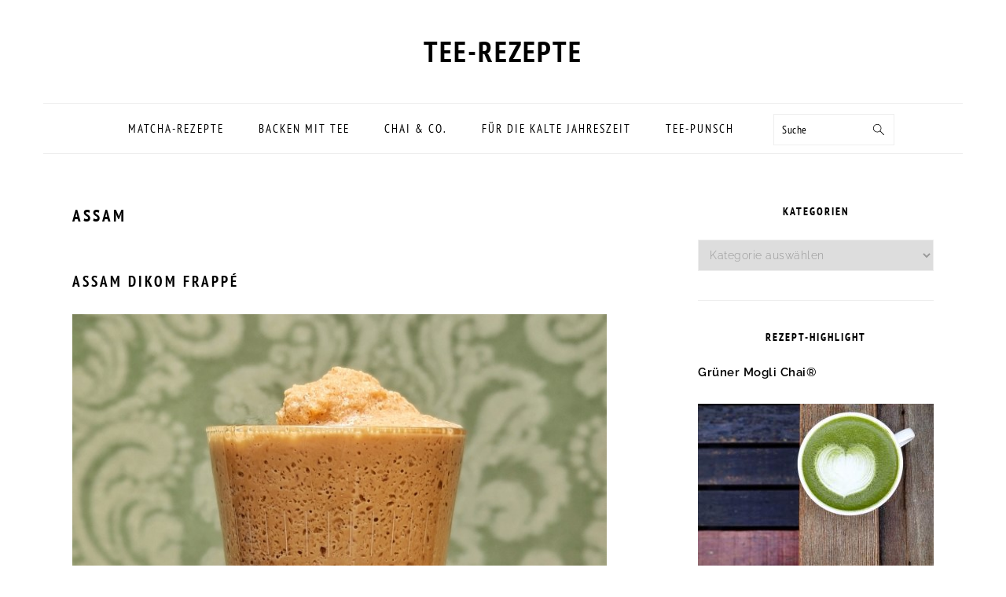

--- FILE ---
content_type: text/css
request_url: https://www.teerezepte.com/wp-content/themes/foodiepro/style.css?ver=3.1.4
body_size: 8929
content:
/**
 * Theme Name: Foodie Pro Theme
 * Description: This is the Foodie Pro child theme created for the Genesis Framework.
 * Author: Feast Design Co
 * Author URI: https://feastdesignco.com/
 * Version: 3.1.4
 *
 * Tags: black, orange, white, one-column, two-columns, three-columns, fixed-width, custom-menu, full-width-template, sticky-post, theme-options, threaded-comments, translation-ready
 *
 * Template: genesis
 * Template Version: 2.0.1
 *
 * License: GPL-2.0+
 * License URI: http://www.opensource.org/licenses/gpl-license.php
 */

/* Table of Contents

	- HTML5 Reset
		- Baseline Reset
		- Box Sizing
		- Float Clearing
	- Defaults
		- Typographical Elements
		- Headings
		- Objects
		- Forms
	- Structure and Layout
		- Site Containers
		- Column Widths and Positions
		- Column Classes
	- Common Classes
		- WordPress
		- Genesis
		- Headings
        - Screen Reader Text
	- Widgets
		- Featured Page and Featured Post
		- User Profile
	- Plugins
		- Genesis eNews Extended
		- Gravity Forms
        - Instagram
		- WooCommerce
		- Simple Social Icons
	- Custom Page Templates
		- Home Page
		- Recipes Page
	- Top Ad
	- Site Header
		- Title Area
		- Widget Area
	- Site Navigation
		- Header Navigation
		- Primary Navigation
		- Secondary Navigation
	- Content Area
		- Entries
		- Archive Navigation
		- After Entry
		- Comments
	- Sidebars
	- Footer Widgets
	- Site Footer
	- Custom styles
	- Media Queries
		- max-width: 1139px
		- max-width: 1023px
		- max-width: 767px

*/


/*
HTML5 Reset
----------------------------------------------------------------------------- */


/* ## Baseline Normalize
--------------------------------------------- */

/*! normalize.css v3.0.3 | MIT License | github.com/necolas/normalize.css */
html {
	font-family: sans-serif;

	-webkit-text-size-adjust: 100%;
	-ms-text-size-adjust: 100%;
}

body {
	margin: 0;
}


/* HTML5 display definitions
--------------------------------------------- */

article,
aside,
details,
figcaption,
figure,
footer,
header,
hgroup,
main,
menu,
nav,
section,
summary {
	display: block;
}

audio,
canvas,
progress,
video {
	display: inline-block;
	vertical-align: baseline;
}

audio:not([controls]) {
	display: none;
	height: 0;
}

[hidden],
template {
	display: none;
}


/* Links
--------------------------------------------- */

a {
	background-color: transparent;
}

a:active,
a:hover {
	outline: 0;
}


/* Text-level semantics
--------------------------------------------- */

abbr[title] {
	border-bottom: 1px dotted;
}

b,
strong {
	font-weight: bold;
}

dfn {
	font-style: italic;
}

h1 {
	font-size: 2em;
	margin: 0.67em 0;
}

mark {
	background: #ff0;
	color: #000;
}

small {
	font-size: 80%;
}

sub,
sup {
	font-size: 75%;
	line-height: 0;
	position: relative;
	vertical-align: baseline;
}

sup {
	top: -0.5em;
}

sub {
	bottom: -0.25em;
}


/* Embedded content
--------------------------------------------- */

img {
	border: 0;
}

svg:not(:root) {
	overflow: hidden;
}


/* Grouping content
--------------------------------------------- */

figure {
	margin: 1em 37px;
}

hr {
	-moz-box-sizing: content-box;
	-webkit-box-sizing: content-box;
	box-sizing: content-box;
	height: 0;
}

pre {
	overflow: auto;
}

code,
kbd,
pre,
samp {
	font-family: monospace, monospace;
	font-size: 1em;
}


/* Forms
--------------------------------------------- */

button,
input,
optgroup,
select,
textarea {
	color: inherit;
	font: inherit;
	margin: 0;
}

button {
	overflow: visible;
}

button,
select {
	text-transform: none;
}

button,
html input[type="button"],
input[type="reset"],
input[type="submit"] {
	cursor: pointer;

	-webkit-appearance: button;
}

button[disabled],
html input[disabled] {
	cursor: default;
}

button::-moz-focus-inner,
input::-moz-focus-inner {
	border: 0;
	padding: 0;
}

input {
	line-height: normal;
}

input[type="checkbox"],
input[type="radio"] {
	-moz-box-sizing: border-box;
	-webkit-box-sizing: border-box;
	box-sizing: border-box;
	padding: 0;
}

input[type="number"]::-webkit-inner-spin-button,
input[type="number"]::-webkit-outer-spin-button {
	height: auto;
}

input[type="search"] {
	-moz-box-sizing: content-box;
	-webkit-box-sizing: content-box;
	box-sizing: content-box;

	-webkit-appearance: textfield;
}

input[type="search"]::-webkit-search-cancel-button,
input[type="search"]::-webkit-search-decoration {
	-webkit-appearance: none;
}

fieldset {
	border: 1px solid #c0c0c0;
	margin: 0 2px;
	padding: 0.35em 0.625em 0.75em;
}

legend {
	border: 0;
	padding: 0;
}

textarea {
	overflow: auto;
}

optgroup {
	font-weight: bold;
}


/* Tables
--------------------------------------------- */

table {
	border-collapse: collapse;
	border-spacing: 0;
}

td,
th {
	padding: 0;
}


/* Box Sizing
--------------------------------------------- */

*,
input[type="search"] {
	-moz-box-sizing: border-box;
	-webkit-box-sizing: border-box;
	box-sizing: border-box;
}


/* Float Clearing
--------------------------------------------- */

.author-box:after,
.clear:after,
.clearfix:after,
.entry:after,
.entry-content:after,
.footer-widgets:after,
.nav-primary:after,
.nav-secondary:after,
.pagination:after,
.site-container:after,
.site-footer:after,
.site-header:after,
.site-inner:after,
.widget:after,
.widget-area:after,
.after-entry:after,
.comment-respond:after,
.wrap:after {
	clear: both;
	content: " ";
	display: table;
}

.clear,
.clear-line {
	clear: both;
	margin-bottom: 30px;
}


/*
Defaults
----------------------------------------------------------------------------- */


/* Typographical Elements
--------------------------------------------- */

body {
	background: #fff;
	color: #010101;
	font-family: "Muli", Arial, Helvetica, sans-serif;
	font-size: 13px;
	font-weight: 300;
	letter-spacing: 0.5px;
	line-height: 1.8;
}

a,
button,
input:focus,
input[type="button"],
input[type="reset"],
input[type="submit"],
textarea:focus {
	-webkit-transition: all 0.1s ease-in-out;
	transition: all 0.1s ease-in-out;
}

::-moz-selection {
	background: #111;
	color: #fff;
}

::selection {
	background: #111;
	color: #fff;
}

a {
	color: #fb6a4a;
	text-decoration: none;
}

a img {
	margin-bottom: 17px;
}

a:hover img,
a:focus img {
	opacity: 0.9;
	-webkit-transition: opacity 0.2s ease-in-out;
	transition: opacity 0.2s ease-in-out;
}

a:hover,
a:focus {
	opacity: 0.7;
}

hr {
	background: transparent;
	border: 0;
	border-top: 1px solid #eee;
	color: #fff;
	margin-bottom: 37px;
}

p {
	margin: 5px 0 15px;
	padding: 0;
}

strong {
	font-weight: 600;
}

ol,
ul {
	margin: 0;
	padding: 0;
}

blockquote,
blockquote::before {
	color: #999;
	font-size: 17px;
}

blockquote {
	margin: 0;
	padding: 21px;
}

blockquote::before {
	content: "\201C";
	display: block;
	font-size: 77px;
	height: 0;
	position: relative;
	top: -31px;
	left: -41px;
}

pre {
	background: #efefef;
	color: #010101;
	margin-bottom: 37px;
	overflow: scroll;
	padding: 37px;
	white-space: pre;
}

cite {
	font-style: normal;
}


/* Headings
--------------------------------------------- */

h1,
h2,
h3,
h4,
h5,
h6 {
	font-family: "Karla", Arial, Helvetica, sans-serif;
	font-weight: 700;
	letter-spacing: 3px;
	line-height: 1.3;
	margin: 7px 0 17px;
	padding: 0;
	text-transform: uppercase;
}

h1 {
	font-size: 21px;
}

h1 a {
	font-style: normal;
}

h2 {
	font-size: 19px;
}

h3 {
	font-size: 17px;
}

h4 {
	font-size: 15px;
}

h5 {
	font-size: 13px;
}

h6 {
	font-size: 11px;
}


/* Objects
--------------------------------------------- */

embed,
iframe,
img,
object,
video,
.wp-caption {
	max-width: 100%;
}

img {
	height: auto;
}

.featured-content img,
.gallery img {
	margin-bottom: 0;
	width: auto;
}


/* Gallery
--------------------------------------------- */

.gallery {
	overflow: hidden;
}

.gallery-item {
	float: left;
	margin: 0 0 28px;
	text-align: center;
}

.gallery-columns-2 .gallery-item {
	width: 50%;
}

.gallery-columns-3 .gallery-item {
	width: 33%;
}

.gallery-columns-4 .gallery-item {
	width: 25%;
}

.gallery-columns-5 .gallery-item {
	width: 20%;
}

.gallery-columns-6 .gallery-item {
	width: 16.6666%;
}

.gallery-columns-7 .gallery-item {
	width: 14.2857%;
}

.gallery-columns-8 .gallery-item {
	width: 12.5%;
}

.gallery-columns-9 .gallery-item {
	width: 11.1111%;
}

.gallery img {
	border: 1px solid #eee;
	height: auto;
	padding: 4px;
}

.gallery img:hover,
.gallery img:focus {
	border: 1px solid #999;
}


/* Forms
--------------------------------------------- */

input,
select,
textarea {
	border: 1px solid #eee;
	-webkit-box-shadow: 0 0 0 #fff;
	-webkit-box-shadow: 0 0 0 #fff;
	box-shadow: 0 0 0 #fff;
	color: #999;
	font-size: 14px;
	font-weight: 300;
	letter-spacing: 0.5px;
	padding: 10px;
	width: 100%;
}

input:focus,
textarea:focus {
	outline: none;
}

::-moz-placeholder {
	color: #000;
}

::-webkit-input-placeholder {
	color: #000;
}

.button,
.button-secondary,
a.more-link,
button,
input[type="button"],
input[type="reset"],
input[type="submit"],
.more-from-category a,
.sidebar .button,
.sidebar .more-from-category a {
	background: #010101;
	border: 1px solid #010101;
	-webkit-box-shadow: none;
	box-shadow: none;
	color: #fff;
	cursor: pointer;
	font-family: "Karla", Arial, Helvetica, sans-serif;
	font-size: 13px !important;
	font-style: normal;
	font-weight: 700;
	letter-spacing: 2px;
	padding: 7px 17px;
	text-transform: uppercase;
	width: auto;
}

input[type="submit"] {
	letter-spacing: 2px;
}

.button:hover,
.button:focus,
a.more-link:hover,
button:hover,
button:focus,
input:hover[type="button"],
input:focus[type="button"],
input:hover[type="reset"],
input:focus[type="reset"],
input:hover[type="submit"],
input:focus[type="submit"],
.more-from-category a:hover {
	background: #fff;
	color: #010101;
}

.button-secondary {
	background: #f7f9fc;
	color: #010101;
}

.button-secondary:hover,
.button-secondary:focus {
	background: #010101;
	color: #fff;
}

input[type="search"]::-webkit-search-cancel-button,
input[type="search"]::-webkit-search-results-button {
	display: none;
}


/*
Structure and Layout
----------------------------------------------------------------------------- */


/* Site Containers
--------------------------------------------- */

.site-container {
	margin: 0 auto;
}

.content-sidebar-wrap,
.site-inner,
.wrap {
	margin: 0 auto;
	max-width: 1170px;
}

.site-inner {
	background: #fff;
	margin: 0 auto;
	padding: 37px;
}


/* Column Widths and Positions
--------------------------------------------- */

/* Wrapping div for .content and .sidebar-primary */
.content-sidebar-sidebar .content-sidebar-wrap,
.sidebar-content-sidebar .content-sidebar-wrap,
.sidebar-sidebar-content .content-sidebar-wrap,
.alt-sidebar-content .content-sidebar-wrap,
.alt-sidebar-content .content {
	width: 860px;
}

.content-sidebar-sidebar .content-sidebar-wrap {
	float: left;
}

.sidebar-content-sidebar .content-sidebar-wrap,
.sidebar-sidebar-content .content-sidebar-wrap,
.alt-sidebar-content .content-sidebar-wrap,
.alt-sidebar-content .content {
	float: right;
}

/* Content */
.content {
	float: right;
	width: 680px;
}

.content-sidebar .content,
.content-sidebar-sidebar .content,
.sidebar-content-sidebar .content {
	float: left;
}

.content-sidebar-sidebar .content,
.sidebar-content-sidebar .content,
.sidebar-sidebar-content .content {
	width: 500px;
}

.full-width-content .content,
.full-width-slim .content {
	float: none;
	width: 100%;
}

.full-width-slim .content {
	margin: 0 auto;
	max-width: 750px;
}

/* Primary Sidebar */
.sidebar-primary {
	float: right;
	width: 300px;
}

.sidebar-content .sidebar-primary,
.sidebar-sidebar-content .sidebar-primary {
	float: left;
}

/* Secondary Sidebar */
.sidebar-secondary {
	float: left;
	width: 160px;
}

.content-sidebar-sidebar .sidebar-secondary {
	float: right;
}


/* Column Classes
	Link: http://twitter.github.io/bootstrap/assets/css/bootstrap-responsive.css
--------------------------------------------- */

.five-sixths,
.four-sixths,
.one-fourth,
.one-half,
.one-sixth,
.one-third,
.three-fourths,
.three-sixths,
.two-fourths,
.two-sixths,
.two-thirds {
	float: left;
	margin-left: 2.564102564102564%;
}

.one-half,
.three-sixths,
.two-fourths {
	width: 48.717948717948715%;
}

.one-third,
.two-sixths {
	width: 31.623931623931625%;
}

.four-sixths,
.two-thirds {
	width: 65.81196581196582%;
}

.one-fourth {
	width: 23.076923076923077%;
}

.three-fourths {
	width: 74.35897435897436%;
}

.one-sixth {
	width: 14.52991452991453%;
}

.five-sixths {
	width: 82.90598290598291%;
}

.first {
	clear: both;
	margin-left: 0;
}


/*
Common Classes
---------------------------------------------------------------------------------------------------- */


/* WordPress
--------------------------------------------- */

.avatar {
	float: left;
}

.search-form {
	background: #fff;
	border: 1px solid #eee;
	padding: 10px;
}

.search-form input {
	background: #fff url("images/search.svg") center right no-repeat;
	-webkit-background-size: contain;
	background-size: contain;
	border: 0;
	padding: 0;
}

.search-form input[type="submit"] {
	border: 0;
	clip: rect(0, 0, 0, 0);
	height: 1px;
	margin: -1px;
	padding: 0;
	position: absolute;
	width: 1px;
}

img.centered,
.aligncenter,
.aligncenter img {
	display: block;
	margin: 0 auto 22px;
}

img.alignnone {
	margin-bottom: 12px;
}

.alignleft {
	float: left;
	margin-right: 37px;
	text-align: left;
}

.alignright {
	float: right;
	margin-left: 37px;
	text-align: right;
}

img.alignleft,
.wp-caption.alignleft {
	margin: 0 22px 22px 0;
}

img.alignright,
.wp-caption.alignright {
	margin: 0 0 22px 22px;
}

.wp-caption-text {
	font-size: 11px;
	font-style: italic;
	margin: 0;
	text-align: center;
}

.wp-caption {
	max-width: 100% !important;
}

.widget_calendar table {
	width: 100%;
}

.widget_calendar td {
	text-align: center;
}


/* Genesis
--------------------------------------------- */

.breadcrumb {
	margin-bottom: 20px;
}

.archive-description,
.author-box {
	margin-bottom: 20px;
}

.archive-description {
	padding: 21px 0;
}

.author-box {
	padding: 20px;
}

.author-box-title {
	color: #111;
	font-size: 17px;
	margin-bottom: 4px;
	margin-top: 0;
}

.author-box p {
	margin: 0;
}

.author-box .avatar {
	margin-right: 21px;
}


/* Headings
--------------------------------------------- */

.entry-title {
	margin: 0 0 17px;
}

h1.entry-title,
.entry-title a,
.sidebar .widgettitle a {
	color: #010101;
	text-decoration: none;
}

.entry-title a:hover,
.sidebar .widgettitle a:hover {
	opacity: 0.7;
}

.widgettitle {
	font-size: 14px;
	font-weight: 600;
	letter-spacing: 2px;
	margin: 27px 0;
	text-align: center;
	text-transform: uppercase;
}

.sidebar .widgettitle a {
	border: none;
}


/* ## Screen reader text
--------------------------------------------- */

.screen-reader-text,
.screen-reader-text span,
.screen-reader-shortcut {
	background: #fff;
	border: 0;
	clip: rect(0, 0, 0, 0);
	color: #333;
	height: 1px;
	overflow: hidden;
	position: absolute !important;
	width: 1px;
}

.screen-reader-text:focus,
.screen-reader-shortcut:focus,
.genesis-nav-menu .search input[type="submit"]:focus,
.widget_search input[type="submit"]:focus {
	-webkit-box-shadow: 0 0 2px 2px rgba(0,0,0,0.6);
	box-shadow: 0 0 2px 2px rgba(0,0,0,0.6);
	clip: auto !important;
	display: block;
	font-size: 1em;
	font-weight: bold;
	height: auto;
	padding: 15px 23px 14px;
	/* Above WP toolbar. */
	text-decoration: none;
	width: auto;
	z-index: 100000;
}


/* # Skip Links
---------------------------------------------------------------------------------------------------- */

.genesis-skip-link li {
	height: 0;
	list-style: none;
	width: 0;
}


/*
Widgets
---------------------------------------------------------------------------------------------------- */


/* Featured Page and Featured Post
--------------------------------------------- */

.featured-content .entry {
	padding: 0;
}

.featured-content .alignleft,
.featured-content .alignright {
	max-width: 40%;
}

.sidebar .widget.featured-content {
	padding-bottom: 0;
}

.sidebar .featured-content .entry {
	border-bottom: 1px solid #eee;
	padding: 0 0 27px;
}

.sidebar .featured-content .entry:last-child {
	border-bottom: 0;
	margin-bottom: 0;
}

.sidebar .featured-content .entry-title {
	font-family: "Muli", Arial, Helvetica, sans-serif;
	font-size: 13px;
	font-weight: 600;
	letter-spacing: 0.5px;
	text-transform: none;
}


/* User Profile
--------------------------------------------- */

.user-profile .alignleft {
	margin: -7px 11px 0 0;
}

.user-profile .alignright {
	margin-left: 7px;
}

.user-profile .avatar {
	border: 3px solid #fff;
	-webkit-border-radius: 100%;
	border-radius: 100%;
}


/*
Plugins
---------------------------------------------------------------------------------------------------- */


/* Genesis eNews Extended
--------------------------------------------- */

.enews-widget {
	background: #f7f9fc;
	color: #010101;
	padding: 17px;
	text-align: center;
}

.enews-widget input {
	margin-bottom: 7px;
	padding: 11px 17px;
}

.enews-widget input:focus {
	border: 1px solid #ccc;
}

.enews-widget input[type="submit"] {
	background: #010101;
	color: #fff;
	margin: 0;
	width: 100%;
}

.enews-widget input:hover[type="submit"] {
	background: #fff;
	color: #010101;
}

.after-entry .enews-widget {
	margin-bottom: 37px;
}

.before-header .enews-widget .widgettitle,
.before-header .enews-widget p,
.content .enews-widget .widgettitle,
.content .enews-widget p {
	display: inline;
	float: left;
	line-height: 37px;
	margin: 0 7px 0 0;
	width: auto;
}

.before-header .enews-widget .widgettitle,
.content .enews-widget .widgettitle {
	font-size: 17px;
}

.before-header .enews-widget form,
.content .enews-widget form {
	display: inline;
	float: right;
	width: auto;
}

.before-header .enews-widget input,
.content .enews-widget input {
	border: 0;
	display: inline;
	float: left;
	margin: 0 7px 0 0;
	width: auto;
}

.before-header .enews-widget input[type="submit"],
.content .enews-widget input[type="submit"] {
	display: inline;
	float: right;
	margin: 0;
	width: auto;
}


/* Gravity Forms
--------------------------------------------- */

div.gform_wrapper input[type="email"],
div.gform_wrapper input[type="text"],
div.gform_wrapper textarea,
div.gform_wrapper .ginput_complex label {
	font-size: 17px;
	padding: 8px;
}

div.gform_wrapper .ginput_complex label {
	padding: 0;
}

div.gform_wrapper li,
div.gform_wrapper form li {
	margin: 17px 0 0;
}

div.gform_wrapper .gform_footer input[type="submit"] {
	font-size: 12px;
}


/* Instagram
--------------------------------------------- */

.instagram-pics {
	overflow: hidden;
}

.instagram-pics .widget-title {
	margin-bottom: 20px;
}

.instagram-pics ul {
	display: inline-block;
	margin-left: auto;
	margin-right: auto;
}

.instagram-pics li {
	float: left;
	margin: 0;
	width: 14.285714286%;
}

.instagram-pics img {
	vertical-align: top;
}


/* Simple Social Icons
--------------------------------------------- */

.simple-social-icons ul li:before {
	content: none !important;
	padding-right: 0 !important;
}


/* WooCommerce
--------------------------------------------- */

.woocommerce #respond input#submit,
.woocommerce a.button,
.woocommerce button.button,
.woocommerce input.button {
	background-color: #fff !important;
	border: 1px solid #010101 !important;
	-webkit-border-radius: 0 !important;
	border-radius: 0 !important;
	color: #010101 !important;
	cursor: pointer;
	font-size: 11px !important;
	font-weight: 300 !important;
	letter-spacing: 2px !important;
	padding: 17px 23px !important;
	width: auto !important;
}

.woocommerce a.button {
	margin-right: 10px !important;
}

.woocommerce #respond input#submit:hover,
.woocommerce a.button:hover,
.woocommerce button.button:hover,
.woocommerce input.button:hover {
	background-color: #010101 !important;
	border-color: #010101 !important;
	color: #fff !important;
}

.woocommerce div.product .woocommerce-tabs ul.tabs li a {
	font-size: 10px;
	font-weight: 300 !important;
	letter-spacing: 2px;
	text-transform: lowercase;
}

.woocommerce .woocommerce-message::before,
.woocommerce .woocommerce-info::before,
.woocommerce div.product p.price,
.woocommerce div.product span.price,
.woocommerce ul.products li.product .price,
.woocommerce form .form-row .required {
	color: #010101 !important;
}

.woocommerce .woocommerce-message,
.woocommerce .woocommerce-info {
	border-top-color: #010101 !important;
}

.woocommerce span.onsale {
	background-color: #010101 !important;
	font-size: 10px !important;
	padding: 4px 7px !important;
}

.woocommerce-cart table.cart img {
	width: 100px !important;
}

.woocommerce ul.cart_list li,
.woocommerce ul.product_list_widget li,
.woocommerce-page ul.cart_list li,
.woocommerce-page ul.product_list_widget li {
	float: left;
	padding: 1% !important;
	width: 33.3333%;
}

.sidebar .woocommerce ul.cart_list li,
.sidebar .woocommerce ul.product_list_widget li,
.sidebar .woocommerce-page ul.cart_list li,
.sidebar .woocommerce-page ul.product_list_widget li {
	float: left;
	padding: 1% !important;
	width: 50%;
}

.woocommerce.archive ul.products li.product,
.woocommerce-page ul.products li.product {
	text-align: center;
}

.woocommerce ul.cart_list li img,
.woocommerce ul.product_list_widget li img {
	width: 100% !important;
}

.woocommerce-checkout #payment ul.payment_methods li {
	list-style: none;
}

.woocommerce-page input[type="checkbox"],
.woocommerce-page input[type="radio"] {
	width: auto;
}

.woocommerce ul.products li.product .price del,
.woocommerce div.product p.price del,
.woocommerce div.product span.price del {
	display: inline !important;
}

.woocommerce .quantity .qty {
	padding: 17px 0 !important;
}

.woocommerce-page table.cart td.actions .input-text {
	width: 120px !important;
}

.woocommerce-cart table.cart td.actions .coupon .input-text {
	padding: 15px 10px !important;
	text-align: center;
}

.woocommerce-checkout #payment {
	background-color: #f7f9fc !important;
}

.woocommerce .product-title {
	font-size: 10px;
	font-weight: 300;
	letter-spacing: 1px;
	text-transform: uppercase;
}

.woocommerce form .form-row textarea {
	height: 50px !important;
}

.woocommerce div.product .woocommerce-tabs {
	display: block;
	margin: 10px 0 !important;
	padding: 0;
}

.product_meta,
.product_meta a {
	border: 0;
	color: #bbb;
	font-size: 9px;
	font-weight: 300;
	letter-spacing: 2px;
	text-transform: uppercase;
}

.woocommerce .related {
	clear: both;
	display: block;
}

.foodie-pro .wcmenucart-contents {
	color: #bbb;
	font-size: 11px;
	letter-spacing: 1px;
	text-transform: lowercase;
}

.foodie-pro .woocommerce form.checkout_coupon,
.foodie-pro .woocommerce form.login,
.foodie-pro .woocommerce form.register {
	background: #f7f9fc;
	border: 0 solid #d3ced2;
	-webkit-border-radius: 5px;
	border-radius: 5px;
	margin: 2em 0;
	padding: 20px;
	text-align: left;
}


/*
Custom Page Templates
---------------------------------------------------------------------------------------------------- */


/* Home Page
--------------------------------------------- */

.home-middle {
	margin: 0 0 77px;
}

.home-bottom .widgettitle {
	border-bottom: 1px solid #eee;
	margin: 37px 0 17px;
	padding: 0 0 17px;
}

.simple-grid .entry-title {
	font-size: 11px;
	letter-spacing: 1.5px;
}

.one-half .entry-title {
	font-size: 17px;
}

.one-third .entry-title {
	font-size: 13px;
}

.more-from-category {
	clear: both;
}


/* Recipes Page
--------------------------------------------- */

.recipe-index-search {
	border-bottom: 1px solid #eee;
	padding: 21px 0;
}

.recipe-index-search .widget {
	float: left;
	margin-right: 3%;
	width: 31%;
}

.recipe-index-search .widget:nth-child(3) {
	margin-right: 0;
}

.recipe-index-search .search-form {
	border: 0;
	border-bottom: 1px solid #eee;
	padding: 0 11px;
}

.recipe-index-featured-posts {
	margin-top: 21px;
}

.recipe-index-featured-posts .widget {
	border-bottom: 1px solid #eee;
	clear: both;
	display: block;
	overflow: hidden;
	padding: 20px 0;
}


/*
Top Ad
---------------------------------------------------------------------------------------------------- */

.before-header {
	background: #f7f9fc;
	clear: both;
	overflow: hidden;
	padding: 10px 0;
	text-align: center;
}

.before-header img,
.before-header iframe {
	display: block;
	margin: 0 auto;
}

.before-header .widget {
	margin: 0 auto;
	max-width: 1100px;
}


/*
Site Header
----------------------------------------------------------------------------- */

.site-header .wrap {
	padding: 17px 0;
}


/* Title Area
--------------------------------------------- */

.title-area {
	display: inline-block;
	margin: 0;
	padding: 17px 0;
	width: 320px;
}

.header-image .site-description {
	line-height: 0;
}

.header-image .title-area {
	padding: 0;
}

.site-title {
	font-size: 37px;
	font-weight: 600;
	letter-spacing: 2px;
	line-height: 0.8;
	margin: 17px 0;
	text-transform: uppercase;
}

.site-title a {
	color: #010101;
	font-style: normal;
}

.site-title a:hover,
.site-title a:focus {
	color: #010101;
}

.site-description {
	color: #aaa;
	font-family: "Muli", Arial, Helvetica, sans-serif;
	font-size: 11px;
	font-weight: 300;
	letter-spacing: 0.5px;
	margin: 0;
	text-transform: none;
}

/* Full width header, no widgets */
.header-full-width .title-area,
.header-full-width .site-title {
	text-align: center;
	width: 100%;
}

.header-image .site-description,
.header-image .site-title a {
	display: block;
	text-indent: -9999px;
}

/* Logo, hide text */
.header-image .site-title > a {
	-webkit-background-size: contain !important;
	background-size: contain !important;
	display: block;
	height: 170px;
	margin: 10px auto;
	max-width: 320px;
	text-indent: -9999px;
}

.header-image .site-title a {
	width: 100%;
}


/* Widget Area
--------------------------------------------- */

.site-header .widget-area,
.site-header .widget-area .genesis-nav-menu {
	float: right;
	max-width: 710px;
	text-align: right;
}

.site-header .widget-area .genesis-nav-menu {
	border: 0;
	margin: 31px 0 0;
	padding: 0;
}


/*
Site Navigation
----------------------------------------------------------------------------- */

.genesis-nav-menu {
	background: #fff;
	border-bottom: 1px solid #eee;
	border-top: 1px solid #eee;
	clear: both;
	font-family: "Karla", Arial, Helvetica, sans-serif;
	font-size: 0.001px;
	font-weight: 400;
	letter-spacing: 2px;
	line-height: 1;
	padding: 7px 0;
	text-align: center;
	width: 100%;
}

.genesis-nav-menu aside {
	display: inline-block;
	height: 32px;
	vertical-align: middle;
	width: auto;
}

.genesis-nav-menu .menu-item {
	display: inline-block;
	font-size: 15px;
	margin: 0;
	padding: 0;
	text-align: left;
}

.genesis-nav-menu a {
	color: #010101;
	display: block;
	padding: 17px 21px;
	position: relative;
	text-decoration: none;
	text-transform: uppercase;
}

.genesis-nav-menu a:hover,
.genesis-nav-menu a:focus,
.genesis-nav-menu .current-menu-item > a,
.genesis-nav-menu .sub-menu .current-menu-item > a:hover,
.genesis-nav-menu .sub-menu .current-menu-item > a:focus {
	color: #fb6a4a;
}

.genesis-nav-menu a.last {
	padding-right: 0;
}

.genesis-nav-menu .sub-menu {
	border-bottom: 5px solid #010101;
	opacity: 0;
	position: absolute;
	left: -9999px;
	-webkit-transition: opacity 0.4s ease-in-out;
	transition: opacity 0.4s ease-in-out;
	width: 230px;
	z-index: 2000;
}

.genesis-nav-menu .sub-menu a {
	background-color: #fff;
	letter-spacing: 1px;
	padding: 20px;
	position: relative;
	width: 230px;
}

.genesis-nav-menu .sub-menu .sub-menu {
	margin: -52px 0 0 200px;
}

.genesis-nav-menu .menu-item:hover,
.genesis-nav-menu .menu-item:focus,
.genesis-nav-menu .menu-item.menu-item-hover {
	position: static;
}

.genesis-nav-menu .sub-menu .current-menu-item > a {
	color: #aaa;
}

.genesis-nav-menu .sub-menu a:hover,
.genesis-nav-menu .sub-menu a:focus,
.genesis-nav-menu .sub-menu .current-menu-item > a:hover,
.genesis-nav-menu .sub-menu .current-menu-item > a:focus {
	background: #010101;
	color: #fff;
}

.genesis-nav-menu .menu-item:hover > .sub-menu,
.genesis-nav-menu .menu-item:focus > .sub-menu,
.genesis-nav-menu .menu-item.menu-item-hover > .sub-menu {
	opacity: 1;
	left: auto;
}

.genesis-nav-menu > .first > a {
	padding-left: 0;
}

.genesis-nav-menu > .last > a {
	padding-right: 0;
}

.genesis-nav-menu > .right {
	color: #fff;
	float: right;
	list-style-type: none;
	padding: 27px 0;
}

.genesis-nav-menu > .right > a {
	display: inline;
	padding: 0;
}

.genesis-nav-menu > .rss > a {
	margin-left: 47px;
}

.genesis-nav-menu > .search {
	padding: 11px 0 0;
}

.genesis-nav-menu .simple-social-icons {
	margin: 0 17px;
}

.genesis-nav-menu .simple-social-icons li {
	margin: 2px 0 !important;
}

.genesis-nav-menu .search-form {
	display: inline-block;
	margin-left: 27px;
	vertical-align: middle;
	width: auto;
}

.sidebar .menu-item a {
	text-decoration: none;
}


/* Mobile Menu Toggle
--------------------------------------------- */

.menu-toggle,
.sub-menu-toggle {
	display: none;
	visibility: hidden;
}


/* Site Header Navigation
--------------------------------------------- */

.site-header .sub-menu {
	border-top: 1px solid #eee;
	margin: 0 0 20px;
}

.site-header .sub-menu .sub-menu {
	margin-top: -55px;
}


/* Primary Navigation
--------------------------------------------- */

.nav-primary {
	margin: 0;
}


/* Secondary Navigation
--------------------------------------------- */

.nav-secondary {
	margin: 0 0 20px;
}


/*
Content Area
---------------------------------------------------------------------------------------------------- */


/* Entries
--------------------------------------------- */

.entry {
	margin-bottom: 37px;
}

.entry-content .attachment a,
.entry-content .gallery a {
	border: none;
}

.entry-content ol,
.entry-content p,
.entry-content ul,
.quote-caption {
	margin-bottom: 37px;
}

.entry-content ol li,
.entry-content ul li {
	margin: 0 0 17px 37px;
}

.entry-content ol li {
	list-style-type: decimal;
}

.entry-content ul li {
	list-style-type: disc;
}

.entry-content ol ol,
.entry-content ul ul,
.entry-content .wp-caption p {
	margin-bottom: 37px;
}

.entry-header {
	color: #aaa;
	margin: 0 0 37px;
}

.simple-grid .entry-header {
	margin: 0 0 17px;
}

.entry-meta {
	font-size: 11px;
}

.entry-meta a {
	color: #aaa;
}

.entry-footer .entry-meta {
	border-top: 1px solid #eee;
	padding: 37px 0;
}

.entry-categories,
.entry-tags {
	display: block;
}

.entry-time:after,
.entry-author:after {
	content: "/";
	margin: 0 17px;
}

.more-link {
	display: table;
	margin: 37px 0;
}


/* Archive Navigation
--------------------------------------------- */

.archive-pagination {
	clear: both;
	font-size: 13px;
	margin: 37px 0;
}

.archive-pagination li {
	display: inline;
	padding: 3px 17px;
}

li.pagination-next,
li.pagination-previous {
	border: 0 !important;
}

div.pagination-next,
div.pagination-previous {
	border: 0 !important;
	float: left;
	max-width: 41%;
}

div.pagination-next {
	float: right;
}

.archive-pagination a {
	color: #010101;
	letter-spacing: 2px;
	text-decoration: none;
	text-transform: uppercase;
}

.archive-pagination a:hover,
.archive-pagination a:focus,
.archive-pagination li.active a {
	color: #999;
}

.pagination {
	margin: 0 0 37px;
}


/* Comments
--------------------------------------------- */

.comment-respond,
.entry-comments {
	padding: 37px 0;
}

.comment-respond,
.entry-comments,
.ping-list {
	margin: 0 0 37px;
}

.entry-comments h3,
.comment-respond h3 {
	color: #010101;
}

.entry-comments .comment-author {
	margin: 0;
}

.comment-respond input[type="email"],
.comment-respond input[type="text"],
.comment-respond input[type="url"] {
	width: 50%;
}

.comment-respond label {
	display: block;
	margin-right: 12px;
}

.comment-list {
	border-top: 1px solid #eee;
}

.comment-list li,
.ping-list li {
	list-style-type: none;
	margin: 27px 0 0;
	padding: 37px;
}

.comment-list li li {
	margin-right: -32px;
}

.comment-list li.depth-1 {
	padding: 32px 0;
}

.comment-header {
	margin: 0 0 17px;
}

.comment .avatar {
	-webkit-border-radius: 100%;
	border-radius: 100%;
	display: inline;
	float: left;
	margin: 0 17px 17px 0;
}

.form-allowed-tags {
	background: #f7f9fc;
	font-size: 12px;
	padding: 22px;
}

.comment-meta a {
	color: #302a2c;
}

.comment-reply a {
	color: #aaa;
	font-size: 11px;
	letter-spacing: 2px;
	text-transform: uppercase;
}

.comment-meta {
	margin: 0;
}

.comment-time a {
	color: #aaa;
	font-size: 11px;
}


/*
Sidebars
---------------------------------------------------------------------------------------------------- */

.sidebar p:last-child,
.sidebar ul {
	margin: 0;
}

.sidebar li {
	color: #999;
	list-style-type: none;
	margin-bottom: 6px;
	padding: 0;
	word-wrap: break-word;
}

.sidebar ul li:before {
	content: "\00BB \0020";
	padding-right: 7px;
}

.sidebar ul > li:last-child {
	margin-bottom: 0;
}

.sidebar .widget {
	border-bottom: 1px solid #eee;
	margin-bottom: 37px;
	padding-bottom: 37px;
}

.sidebar a {
	color: #010101;
	font-weight: 600;
}

.cat-item {
	list-style-type: none;
}

.sidebar .search-form {
	width: 100%;
}

.sidebar .widget_search {
	border: 0;
}

.sidebar a img {
	margin-bottom: 0;
}


/*
Footer Widgets
---------------------------------------------------------------------------------------------------- */

.footer-widgets {
	background: #f7f9fc;
	clear: both;
	display: block;
	overflow: hidden;
	padding: 0 0 37px;
}

.footer-widgets .wrap,
.footer-widgets-1,
.footer-widgets-4 {
	max-width: 1400px;
	width: 100%;
}

.footer-widgets-2,
.footer-widgets-3 {
	float: left;
	margin-left: 2.564102564102564%;
	padding: 27px 77px;
	width: 48.717948717948715%;
}

.footer-widgets-2 {
	margin-left: 0;
}

.footer-widgets-2 {
	float: left;
}

.footer-widgets-3 {
	float: right;
}

.footer-widgets .widget {
	margin-bottom: 22px;
}

.footer-widgets li {
	list-style-type: none;
	margin-bottom: 6px;
	word-wrap: break-word;
}

.footer-widgets .search-form {
	width: 100%;
}

.footer-widgets .search-form input:focus {
	border: 1px solid #eee;
}

.footer-widgets img {
	margin: 0;
}

.footer-widgets .featured-content,
.footer-widgets .featuredpost {
	background: transparent;
	max-width: 95%;
}

.footer-widgets .entry {
	background: #fff;
	padding: 5px;
}


/*
Site Footer
---------------------------------------------------------------------------------------------------- */

.site-footer {
	color: #aaa;
	font-size: 11px;
	letter-spacing: 2px;
	padding: 27px 0;
	text-align: center;
	text-transform: uppercase;
}

.site-footer a {
	color: #aaa;
	text-decoration: none;
}

.site-footer p {
	margin: 0;
}

/*
Custom styles
---------------------------------------------------------------------------------------------------- */
p {
	margin-top: 0;
}

.cookie-notice-container {
	background-color: #fff!important;
	color: #010101;
    box-shadow: 0 0 10px 2px rgba(0,0,0,.1);
}

.cookie-notice-container .button {
    padding: 2px 5px;
}

.wprm-recipe-container {
    background-color: #f9f9f9;
    padding: 1.5rem;
    margin-bottom: 37px;
}

.wprm-recipe {
    background-color: transparent!important;
}

.wprm-recipe-simple {
    font-size: 13px!important;
    padding: 0!important;
    margin-top: 0!important;
    border-top: none!important;
}

.wprm-recipe-simple h2.wprm-recipe-name {
    font-size: 2rem;
}

.wprm-recipe-summary p {
    margin-bottom: 30px;
}

.wprm-recipe-ingredients-container {
    margin-top: 30px;
}

.more-link {
	color: #fff!important;
}

.more-link:hover {
	color: #010101!important;
}

.entry-header {
	margin-bottom: 30px;
}

.wprm-recipe-simple h4.wprm-recipe-group-name {
	font-size: 13px!important;
}

.entry-footer .entry-meta {
	padding: 0;
	border-top: 0;
}

.entry-footer .entry-meta .entry-categories a:first-child {
	margin-left: 10px;
}

.footer-widgets {
    background-color: #f2f2f2;
}

.site-footer {
    border-top: 4px solid #b9a471;
}

#text-3 {
	margin-bottom: 0;
}

#simple-social-icons-2 {
	margin-top: -30px;
}


/*
Media Queries
----------------------------------------------------------------------------- */

@media only screen and (-webkit-min-device-pixel-ratio: 1.5),
	only screen and (-moz-min-device-pixel-ratio: 1.5),
	only screen and (-o-min-device-pixel-ratio: 3/2),
	only screen and (min-device-pixel-ratio: 1.5) {
	.header-image .site-header {
		-webkit-background-size: contain !important;
		background-size: contain !important;
	}
}

@media only screen and (max-width: 1200px) {
	.site-inner,
	.wrap {
		max-width: 1040px;
		overflow: hidden;
	}

	.content-sidebar-sidebar .content-sidebar-wrap,
	.sidebar-content-sidebar .content-sidebar-wrap,
	.sidebar-sidebar-content .content-sidebar-wrap,
	.alt-sidebar-content .content-sidebar-wrap,
	.alt-sidebar-content .content {
		width: 720px;
	}

	.content,
	.site-header .widget-area {
		width: 620px;
	}

	.sidebar-content-sidebar .content,
	.sidebar-sidebar-content .content,
	.content-sidebar-sidebar .content {
		width: 400px;
	}

	.genesis-nav-menu a,
	.genesis-nav-menu > .first > a,
	.genesis-nav-menu > .last > a {
		padding: 17px;
	}

	.sidebar-primary {
		width: 300px;
	}
}

@media only screen and (max-width: 1023px) {
	.content,
	.content-sidebar-sidebar .content,
	.content-sidebar-sidebar .content-sidebar-wrap,
	.footer-widgets-1,
	.footer-widgets-2,
	.footer-widgets-3,
	.alt-sidebar-content .content-sidebar-wrap,
	.alt-sidebar-content .content,
	.sidebar-content-sidebar .content,
	.sidebar-content-sidebar .content-sidebar-wrap,
	.sidebar-primary,
	.sidebar-secondary,
	.sidebar-sidebar-content .content,
	.sidebar-sidebar-content .content-sidebar-wrap,
	.site-header .widget-area,
	.site-inner,
	.title-area,
	.wrap {
		width: 100%;
	}

	.header-image .site-header .wrap {
		background-position: center top;
	}

	.header-image .site-header .widget-area {
		padding: 0;
	}

	.site-inner {
		padding-left: 5%;
		padding-right: 5%;
	}

	.archive-description,
	.author-box,
	.entry,
	.entry-comments,
	.entry-footer .entry-meta,
	.sidebar .widget,
	.site-header,
	.comment-respond {
		padding: 20px 0;
	}

	.genesis-nav-menu li,
	.site-header ul.genesis-nav-menu,
	.site-header .search-form {
		float: none;
	}

	.genesis-nav-menu,
	.site-description,
	.site-header .title-area,
	.site-header .search-form,
	.site-title {
		text-align: center;
	}

	.site-header .search-form {
		margin: 17px auto;
	}

	.genesis-nav-menu li.right {
		display: none;
	}

	.entry-footer .entry-meta {
		margin: 0;
		padding-top: 12px;
	}

	.sidebar .widget.enews-widget {
		padding: 20px;
	}

	.footer-widgets {
		padding: 20px 5% 16px;
	}

	.footer-widgets-1 {
		margin: 0;
	}

	.before-header .enews-widget p {
		display: none;
	}
}

@media only screen and (max-width: 940px) {
	.menu-toggle,
	.sub-menu-toggle {
		display: block;
		visibility: visible;
	}

	.menu-toggle {
		background: transparent;
		border-bottom: 1px solid #eee;
		border-top: 1px solid #eee;
		cursor: pointer;
		min-height: 52px;
		position: relative;
		width: 100%;
	}

	.menu-toggle span {
		margin-left: -10px;
		top: 23px;
		left: 50%;
	}

	.menu-toggle span,
	.menu-toggle span:before,
	.menu-toggle span:after {
		background: #101010;
		-webkit-border-radius: 1px;
		border-radius: 1px;
		content: "";
		cursor: pointer;
		display: block;
		height: 3px;
		position: absolute;
		-webkit-transition: all 500ms ease-in-out;
		transition: all 500ms ease-in-out;
		width: 20px;
	}

	.menu-toggle span:before {
		top: -5px;
	}

	.menu-toggle span:after {
		bottom: -5px;
	}

	.menu-toggle.active span {
		background: transparent;
	}

	.menu-toggle.active span:before,
	.menu-toggle.active span:after {
		top: 0;
	}

	.menu-toggle.active span:before {
		-ms-transform: rotate(45deg);
		-webkit-transform: rotate(45deg);
		transform: rotate(45deg);
	}

	.menu-toggle.active span:after {
		-ms-transform: rotate(-45deg);
		-webkit-transform: rotate(-45deg);
		transform: rotate(-45deg);
	}

	.menu-toggle:hover,
	.menu-toggle:focus {
		background: transparent;
	}

	.sub-menu-toggle {
		color: #999;
		cursor: pointer;
		padding: 14px 18px;
		position: absolute;
		top: 0;
		right: 0;
	}

	.sub-menu-toggle:before {
		content: "+";
	}

	.sub-menu-toggle.active:before {
		content: "-";
	}

	nav {
		display: none;
		position: relative;
	}

	.genesis-nav-menu {
		border: none;
	}

	.genesis-nav-menu .menu-item {
		border-bottom: 1px solid #eee;
		display: block;
		position: relative;
		text-align: left;
	}

	.genesis-nav-menu .menu-item:hover,
	.genesis-nav-menu .menu-item:focus {
		position: relative;
	}

	.genesis-nav-menu .sub-menu {
		border-top: 1px solid #eee;
		clear: both;
		display: none;
		opacity: 1;
		position: static;
		width: 100%;
	}

	.genesis-nav-menu .sub-menu .menu-item:last-child {
		border-bottom: none;
	}

	.genesis-nav-menu .sub-menu a {
		border: none;
		padding: 16px 22px;
		position: relative;
		width: auto;
	}

	.genesis-nav-menu .sub-menu a:hover,
	.genesis-nav-menu .sub-menu a:focus {
		background: #101010;
		opacity: 1.0;
	}

	.genesis-nav-menu .sub-menu .sub-menu {
		margin: 0;
	}

	.genesis-nav-menu .sub-menu .sub-menu a {
		padding-left: 30px;
	}

	.genesis-nav-menu .sub-menu .sub-menu .sub-menu a {
		padding-left: 40px;
	}

	.site-header .widget-area,
	.site-header .widget-area .genesis-nav-menu {
		width: 100%;
	}

	.genesis-nav-menu .foodie-social {
		padding: 11px;
	}

	.genesis-nav-menu .simple-social-icons {
		margin: 0;
	}

	.genesis-nav-menu .search-form {
		border: 0;
		float: right;
	}
}

@media only screen and (max-width: 767px) {
	.five-sixths,
	.four-sixths,
	.one-fourth,
	.one-half,
	.one-sixth,
	.one-third,
	.three-fourths,
	.three-sixths,
	.two-fourths,
	.two-sixths,
	.two-thirds,
	.first {
		clear: none;
		margin-left: 2.564102564102564%;
		width: 48.717948717948715%;
	}

	.first {
		width: auto;
	}

	.odd {
		clear: both;
		margin-left: 0;
	}

	.alignright,
	.alignleft,
	img.alignright,
	img.alignleft,
	.wp-caption.alignright,
	.wp-caption.alignleft {
		float: none;
		margin: 0 auto 20px;
	}
}

@media only screen and (max-width: 420px) {
	.five-sixths,
	.four-sixths,
	.one-fourth,
	.one-half,
	.one-sixth,
	.one-third,
	.three-fourths,
	.three-sixths,
	.two-fourths,
	.two-sixths,
	.two-thirds,
	.odd {
		margin-left: 0;
		width: 100%;
	}

	.after-entry .widget {
		width: 100%;
	}

	.recipe-index .entry {
		margin: 0;
		width: 100%;
	}

	.featured-content .alignleft,
	.featured-content .alignright,
	.sidebar .alignleft,
	.sidebar .entry-image {
		clear: both;
		float: none;
		margin: 0 auto;
		max-width: 100%;
	}

	.sidebar .featured-content .entry {
		text-align: center;
	}

	.before-header .enews-widget .widgettitle,
	.before-header .enews-widget p,
	.before-header .enews-widget form,
	.before-header .enews-widget form input,
	.content .enews-widget .widgettitle,
	.content .enews-widget p,
	.content .enews-widget form,
	.content .enews-widget form input {
		display: block;
		float: none;
		line-height: 1.5;
		margin: 0 auto 7px;
		text-align: center;
		width: 100%;
	}

	.before-header .enews-widget input[type="submit"],
	.home .content .enews-widget input[type="submit"] {
		display: block;
		float: none;
		margin: 0 auto;
		width: 100%;
	}
}

/* pt-sans-narrow-regular - latin */
@font-face {
  font-display: swap; /* Check https://developer.mozilla.org/en-US/docs/Web/CSS/@font-face/font-display for other options. */
  font-family: 'PT Sans Narrow';
  font-style: normal;
  font-weight: 400;
  src: url('../fonts/pt-sans-narrow-v18-latin-regular.woff2') format('woff2'); /* Chrome 36+, Opera 23+, Firefox 39+, Safari 12+, iOS 10+ */
}

/* raleway-300 - latin */
@font-face {
  font-display: swap; /* Check https://developer.mozilla.org/en-US/docs/Web/CSS/@font-face/font-display for other options. */
  font-family: 'Raleway';
  font-style: normal;
  font-weight: 300;
  src: url('../fonts/raleway-v28-latin-300.woff2') format('woff2'); /* Chrome 36+, Opera 23+, Firefox 39+, Safari 12+, iOS 10+ */
}
/* raleway-regular - latin */
@font-face {
  font-display: swap; /* Check https://developer.mozilla.org/en-US/docs/Web/CSS/@font-face/font-display for other options. */
  font-family: 'Raleway';
  font-style: normal;
  font-weight: 400;
  src: url('../fonts/raleway-v28-latin-regular.woff2') format('woff2'); /* Chrome 36+, Opera 23+, Firefox 39+, Safari 12+, iOS 10+ */
}
/* raleway-500 - latin */
@font-face {
  font-display: swap; /* Check https://developer.mozilla.org/en-US/docs/Web/CSS/@font-face/font-display for other options. */
  font-family: 'Raleway';
  font-style: normal;
  font-weight: 500;
  src: url('../fonts/raleway-v28-latin-500.woff2') format('woff2'); /* Chrome 36+, Opera 23+, Firefox 39+, Safari 12+, iOS 10+ */
}
/* raleway-600 - latin */
@font-face {
  font-display: swap; /* Check https://developer.mozilla.org/en-US/docs/Web/CSS/@font-face/font-display for other options. */
  font-family: 'Raleway';
  font-style: normal;
  font-weight: 600;
  src: url('../fonts/raleway-v28-latin-600.woff2') format('woff2'); /* Chrome 36+, Opera 23+, Firefox 39+, Safari 12+, iOS 10+ */
}
/* raleway-700 - latin */
@font-face {
  font-display: swap; /* Check https://developer.mozilla.org/en-US/docs/Web/CSS/@font-face/font-display for other options. */
  font-family: 'Raleway';
  font-style: normal;
  font-weight: 700;
  src: url('../fonts/raleway-v28-latin-700.woff2') format('woff2'); /* Chrome 36+, Opera 23+, Firefox 39+, Safari 12+, iOS 10+ */
}
/* raleway-900 - latin */
@font-face {
  font-display: swap; /* Check https://developer.mozilla.org/en-US/docs/Web/CSS/@font-face/font-display for other options. */
  font-family: 'Raleway';
  font-style: normal;
  font-weight: 900;
  src: url('../fonts/raleway-v28-latin-900.woff2') format('woff2'); /* Chrome 36+, Opera 23+, Firefox 39+, Safari 12+, iOS 10+ */
}

/* pt-sans-narrow-regular - latin */
@font-face {
  font-display: swap; /* Check https://developer.mozilla.org/en-US/docs/Web/CSS/@font-face/font-display for other options. */
  font-family: 'PT Sans Narrow';
  font-style: normal;
  font-weight: 400;
  src: url('../fonts/pt-sans-narrow-v18-latin-regular.woff2') format('woff2'); /* Chrome 36+, Opera 23+, Firefox 39+, Safari 12+, iOS 10+ */
}
/* pt-sans-narrow-700 - latin */
@font-face {
  font-display: swap; /* Check https://developer.mozilla.org/en-US/docs/Web/CSS/@font-face/font-display for other options. */
  font-family: 'PT Sans Narrow';
  font-style: normal;
  font-weight: 700;
  src: url('../fonts/pt-sans-narrow-v18-latin-700.woff2') format('woff2'); /* Chrome 36+, Opera 23+, Firefox 39+, Safari 12+, iOS 10+ */
}
